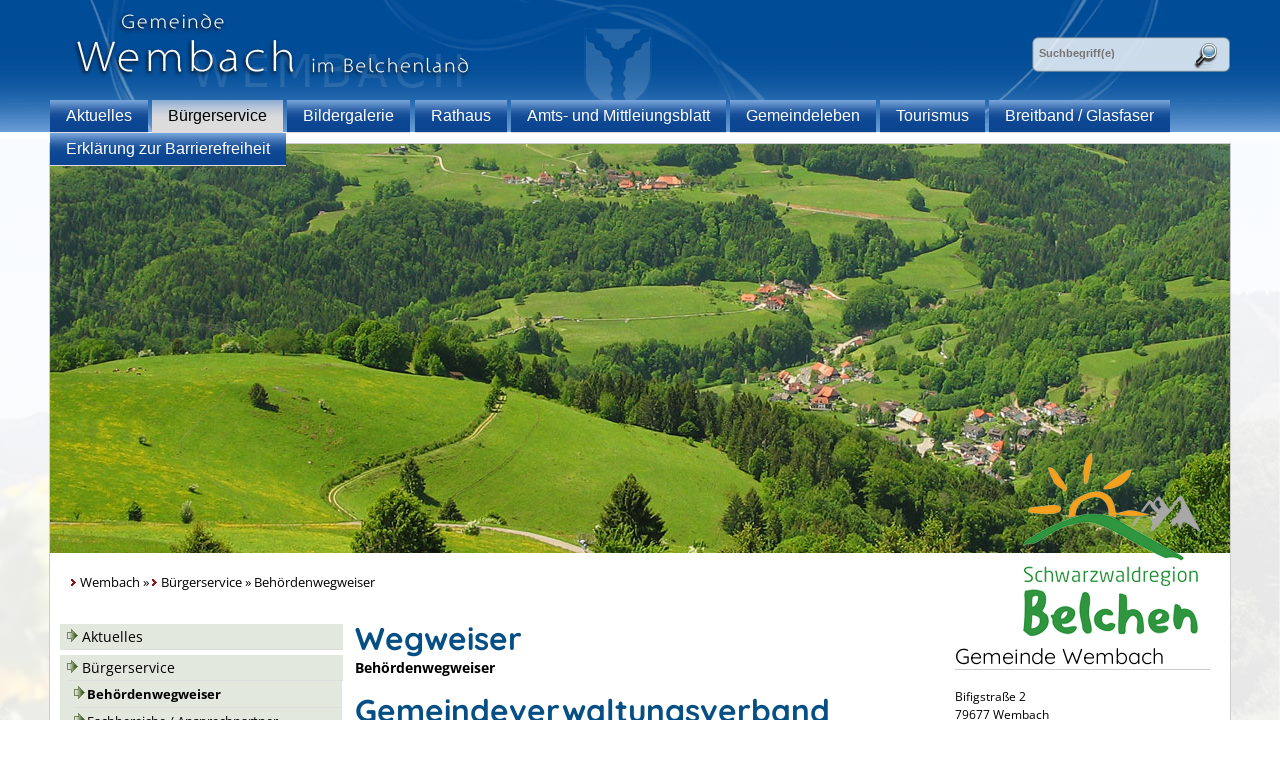

--- FILE ---
content_type: text/html;charset=UTF-8
request_url: https://www.wembach.de/pb/-/505281_712261_463832/wahlhelfer-werden/vbid1715
body_size: 76695
content:
<!DOCTYPE HTML>
<!--[if lt IE 7]><html lang="de" dir="ltr" class="no-js lt-ie9 lt-ie8 lt-ie7 ie6"> <![endif]-->
<!--[if IE 7]><html lang="de" dir="ltr" class="no-js lt-ie9 lt-ie8 ie7"> <![endif]-->
<!--[if IE 8]><html lang="de" dir="ltr" class="no-js lt-ie9 ie8"> <![endif]-->
<!--[if IE 9]><html lang="de" dir="ltr" class="no-js lt-ie10 ie9"> <![endif]-->
<!--[if gt IE 8]><!--><html lang="de" dir="ltr"> <!--<![endif]-->
<head>
<meta charset="UTF-8">
<meta name="viewport" content="width=device-width, initial-scale=1.0">
<meta name="generator" content="dvv-Mastertemplates 10.4.2.11-RELEASE">
<meta name="author" content="Reinhold Kuhs">
<meta name="og:title" content="Behördenwegweiser">
<meta name="og:type" content="website">
<meta name="og:locale" content="de">
<meta name="og:url" content="http://www.gvvschoenau.de/pb/463832.html">
<meta name="robots" content="index, follow">
<title>Wembach - Behördenwegweiser Gemeindeverwaltungsverband Schönau im Schwarzwald</title>
<link rel='shortcut icon' href='/pb/site/gvvschoenau2015/resourceCached/10.4.2.1/img/favicon.ico'>
<link href="/common/js/jQuery/jquery-ui-themes/1.13.2/base/jquery-ui.css" rel="stylesheet" type="text/css">
<link href="/pb/site/gvvschoenau2015/resourceCached/10.4.2.1/css/mobile.css" rel="stylesheet" type="text/css">
<link href="/pb/site/gvvschoenau2015/resourceCached/10.4.2.1/css/master.css" rel="stylesheet" type="text/css">
<link href="/pb/site/gvvschoenau2015/resourceCached/10.4.2.1/css/wembach.css" rel="stylesheet" type="text/css">
<link href="/pb/site/gvvschoenau2015/resourceCached/10.4.2.1/css/font-awesome.min.css" rel="stylesheet" type="text/css">
<link href="/pb/site/gvvschoenau2015/resourceCached/10.4.2.1/css/jquery.cookiebar.css" rel="stylesheet" type="text/css">
<script src="/common/js/jQuery/3.6.4/jquery.min.js"></script>
<script src="/common/js/jQuery/external/hoverIntent/jquery.hoverIntent.min.js"></script>
<script src="/common/js/jQuery/external/superfish/js/superfish.min.js"></script>
<script src="/common/js/jQuery/jquery-ui/1.13.2_k1/jquery-ui.min.js"></script>
<script src="/common/js/jQuery/external/dvvTabs/dvvTabs-min.js"></script>
<script src="/pb/site/gvvschoenau2015/resourceCached/10.4.2.1/mergedScript_de.js"></script>
<script src="/pb/site/gvvschoenau2015/resourceCached/10.4.2.1/js/jquery.meanmenu.min.js"></script>
<script src="/pb/site/gvvschoenau2015/resourceCached/10.4.2.1/js/jquery.scrollToTop.min.js"></script>
<script src="/pb/site/gvvschoenau2015/resourceCached/10.4.2.1/js/jquery.newsTicker.min.js"></script>
<script src="/pb/site/gvvschoenau2015/resourceCached/10.4.2.1/js/jquery.easing.1.3.js"></script>
<script src="/pb/site/gvvschoenau2015/resourceCached/10.4.2.1/js/scripts.js"></script>
<script src="/pb/site/gvvschoenau2015/resourceCached/10.4.2.1/js/jquery.cookiebar.js"></script>
<script defer src="/pb/site/gvvschoenau2015/resourceCached/10.4.2.1/search-autocomplete/autocomplete.js"></script>
<script>
jQuery.noConflict();
jQuery(function(){jQuery('#header nav.ym-hlist ul').superfish({ delay: 1800 }); });
jQuery(document).ready(function(){jQuery('#header nav.ym-hlist').meanmenu({meanScreenWidth:'979'}); });
jQuery(function(){jQuery('#toTop').scrollToTop(1000);});
jQuery(function(){jQuery('.newsticker').newsTicker({row_height: 40,max_rows: 3,duration: 4000,prevButton: jQuery('#nt-example1-prev'),nextButton: jQuery('#nt-example1-next')}); });
jQuery(function () {
    jQuery('.pbsearch-autocomplete').pbsearch_autocomplete({
        url: '/pb/site/gvvschoenau2015/search-autocomplete/505281/712261/463832/index.html',
        delay: 300,
        maxTerms: 5,
        minLength: 3,
        rows: 20,
        avoidParallelRequests: true
    });
});
jQuery(window).on('load', function(){jQuery('#tabs').tabs({scrollTop: true});});
</script>
<link href="/pb/site/gvvschoenau2015/resourceCached/10.4.2.1/service-bw/css/sbw.css" rel="stylesheet" type="text/css">
</head>
<body id="node463832" class="knot_712261 body_node level2 id-home505281">
<div class="outer">
<div class="ym-wrapper">
	<header id="header">
	  <div class="ym-wrapper">
		<div class="ym-wbox">
			<!-- top.vm start -->
<div id="header" class="noprint">
	<div id="logo">
		<a href="/pb/Wembach.html" target="_top" title="zur Startseite">
			<img src="/pb/site/gvvschoenau2015/resourceCached/10.4.2.1/img/logo-wembach.png" alt="Logo (zur Startseite)" border="0">
		</a>
	</div>
	<nav class="ym-hlist" id="nav-top">
		<ul class="ym-vlist nav_505281 ebene1">
 <li class="nav_712296 ebene1 child_1"><a href="/pb/Wembach/Aktuelles.html">Aktuelles</a></li>
 <li class="nav_712261 ebene1 hasChild currentParent child_2"><a href="/pb/712261.html">Bürgerservice</a>
  <ul class="nav_712261 ebene2">
   <li class="nav_463832 ebene2 current child_1"><a aria-current="page" class="active" href="/pb/505281_712261_463832.html">Behördenwegweiser</a></li>
   <li class="nav_463844 ebene2 child_2"><a href="/pb/505281_712261_463844.html">Fachbereiche / Ansprechpartner</a></li>
   <li class="nav_463856 ebene2 child_3"><a href="/pb/505281_712261_463856.html">Lebenslagen</a></li>
   <li class="nav_463868 ebene2 child_4"><a href="/pb/505281_712261_463868.html">Verfahrensbeschreibungen</a></li>
   <li class="nav_917503 ebene2 child_5"><a href="/pb/505281_712261_917503.html">Formulare</a></li>
   <li class="nav_463880 ebene2 child_6"><a href="/pb/505281_712261_463880.html">Formulare von externen Verwaltungsdienstleistern</a></li>
   <li class="nav_581070 ebene2 child_7"><a href="/pb/505281_712261_581070.html">Abfall und Grünschnitt</a></li>
   <li class="nav_697060 ebene2 child_8"><a href="/pb/505281_712261_697060.html">Bürger-Geo-Portal des Landkreis Lörrach</a></li>
   <li class="nav_816950 ebene2 child_9"><a href="/pb/505281_712261_816950.html">Bürgerinformationsbroschüre</a></li>
   <li class="nav_1875961 ebene2 child_10"><a href="/pb/505281_712261_1875961.html">Bodenrichtwerte</a></li>
   <li class="nav_463589 ebene2 hasChild child_11"><a href="/pb/505281_712261_463589.html">Amts- und Mitteilungsblatt Schönauer Anzeiger</a>
    <ul class="nav_463589 ebene3">
     <li class="nav_542002 ebene3 child_1"><a href="/pb/505281_712261_463589_542002.html">Redaktionsschluss</a></li>
     <li class="nav_542045 ebene3 child_2"><a href="/pb/505281_712261_463589_542045.html">Anzeigenannahme/ Inserate</a></li>
     <li class="nav_542111 ebene3 child_3"><a href="/pb/505281_712261_463589_542111.html">Impressum des Amtsblattes</a></li>
    </ul></li>
  </ul></li>
 <li class="nav_799812 ebene1 hasChild child_3"><a href="/pb/Wembach/Bildergalerie.html">Bildergalerie</a>
  <ul class="nav_799812 ebene2">
   <li class="nav_938145 ebene2 child_12"><a href="/pb/Wembach/Bildergalerie/Brauchtum+und+Kultur.html">Brauchtum und Kultur</a></li>
   <li class="nav_938159 ebene2 child_2"><a href="/pb/Wembach/Bildergalerie/Natur_+Landschaft+und+Jahreszeiten.html">Natur, Landschaft und Jahreszeiten</a></li>
   <li class="nav_938207 ebene2 child_3"><a href="/pb/Wembach/Bildergalerie/Haeuser+und+Hausgaerten.html">Häuser und Hausgärten</a></li>
  </ul></li>
 <li class="nav_820579 ebene1 hasChild child_4"><a href="/pb/820579.html">Rathaus</a>
  <ul class="nav_820579 ebene2">
   <li class="nav_820632 ebene2 hasChild child_4"><a href="/pb/Gemeinderat.html">Gemeinderat</a>
    <ul class="nav_820632 ebene3">
     <li class="nav_850524 ebene3 child_4"><a href="/pb/Archiv+Protokolle.html">Protokolle</a></li>
    </ul></li>
   <li class="nav_820694 ebene2 child_2"><a href="/pb/Haushalt+und+Satzungen.html">Haushalt und Satzungen</a></li>
   <li class="nav_820720 ebene2 child_3"><a href="/pb/Statistik.html">Statistik</a></li>
   <li class="nav_820937 ebene2 child_4"><a href="/pb/Ausschreibungen.html">Ausschreibungen</a></li>
   <li class="nav_820955 ebene2 child_5"><a href="/pb/Neue+Seite.html">Kontaktformular</a></li>
   <li class="nav_1234367 ebene2 child_6"><a href="/pb/Maengelmeldung.html">Mängelmeldung</a></li>
  </ul></li>
 <li class="nav_820845 ebene1 hasChild child_5"><a href="/pb/Wembach/Amts_+und+Mittleiungsblatt.html">Amts- und Mittleiungsblatt</a>
  <ul class="nav_820845 ebene2">
   <li class="nav_820870 ebene2 child_7"><a href="/pb/Wembach/Amts_+und+Mittleiungsblatt/Redaktionsschluss.html">Redaktionsschluss</a></li>
   <li class="nav_820883 ebene2 child_2"><a href="/pb/820883.html">Anzeigenannahme/Inserate</a></li>
   <li class="nav_820924 ebene2 child_3"><a href="/pb/Wembach/Amts_+und+Mittleiungsblatt/Impressum+des+Amtsblattes.html">Impressum des Amtsblattes</a></li>
  </ul></li>
 <li class="nav_820974 ebene1 hasChild child_6"><a href="/pb/Wembach/gemeindeleben.html">Gemeindeleben</a>
  <ul class="nav_820974 ebene2">
   <li class="nav_930918 ebene2 hasChild child_4"><a href="/pb/Wembach/gemeindeleben/geschichte.html">Geschichte</a>
    <ul class="nav_930918 ebene3">
     <li class="nav_983991 ebene3 child_2"><a href="/pb/Wembach/gemeindeleben/feuerwehr.html">Geschichte der Feuerwehr Wembach</a></li>
     <li class="nav_984774 ebene3 child_2"><a href="/pb/Wembach/gemeindeleben/rathaus.html">Rathaus</a></li>
     <li class="nav_985335 ebene3 child_3"><a href="/pb/Wembach/gemeindeleben/schule.html">Schule</a></li>
    </ul></li>
   <li class="nav_847760 ebene2 child_2"><a href="/pb/Wembach/gemeindeleben/Freiwillige+Feuerwehr+Wembach.html">Freiwillige Feuerwehr Wembach</a></li>
   <li class="nav_937306 ebene2 hasChild child_3"><a href="/pb/Wembach/gemeindeleben/Seniorentreff+in+Wembach.html">Seniorentreff in Wembach</a>
    <ul class="nav_937306 ebene3">
     <li class="nav_1034440 ebene3 child_4"><a href="/pb/Wembach/gemeindeleben/Bilder+Seniorentreff.html">Bilder Seniorentreff</a></li>
    </ul></li>
   <li class="nav_847778 ebene2 child_4"><a href="/pb/Wembach/gemeindeleben/Freizeit+und+Vereine.html">Freizeit und Vereine</a></li>
   <li class="nav_937254 ebene2 child_5"><a href="/pb/Wembach/gemeindeleben/Bauernhausmuseum+Segerhof.html">Bauernhausmuseum Segerhof</a></li>
   <li class="nav_845450 ebene2 child_6"><a href="/pb/Wembach/gemeindeleben/Veranstaltungskalender.html">Veranstaltungskalender</a></li>
   <li class="nav_2414266 ebene2 child_7"><a href="/pb/2414266.html">Mitglied bei "Initiative Motorradlärm"</a></li>
  </ul></li>
 <li class="nav_822120 ebene1 child_7"><a href="http://www.schwarzwaldregion-belchen.de/" rel="external noopener" target="_blank">Tourismus</a></li>
 <li class="nav_1869924 ebene1 child_8"><a href="/pb/1869924.html">Breitband / Glasfaser</a></li>
 <li class="nav_2263767 ebene1 child_9"><a href="/pb/Wembach/erklaerung+zur+barrierefreiheit.html">Erklärung zur Barrierefreiheit </a></li>
</ul>
	</nav>

	<div id="search">




             <div id="quicksearch" class="quicksearchdiv">
    <form action="/pb/site/gvvschoenau2015/search/505281/index.html" class="quicksearch noprint"
          role="search" method="GET">

                <input type="hidden" name="quicksearch" value="true">
        <label for="qs_query">Suche</label>
        <span class="nowrap">
            <input name="query" id="qs_query" class="quicksearchtext pbsearch-autocomplete"
                                   placeholder="Suchbegriff(e)" type="search"
>
            <input class="quicksearchimg" type="image" src="/pb/site/gvvschoenau2015/resourceCached/10.4.2.1/img/links/button-search.png"
                   alt="Suche starten">
        </span>
    </form>
</div>
	</div>
</div>
<!-- top.vm end -->
		</div>
	  </div>
	</header>

	<div id="main" class="ym-clearfix" role="main">
	  <div class="ym-wrapper">

		<div id="UrlaubBelchen">
			<a href="http://www.schwarzwaldregion-belchen.de/" target="_blank" title="Urlaub in der Schwarzwaldregion Belchen - zur Website www.schwarzwaldregion-belchen.de">
				<img src="/pb/site/gvvschoenau2015/resourceCached/10.4.2.1/img/logo_belchenland.png" alt="Urlaub in der Schwarzwaldregion Belchen" border="0">
			</a>
		</div>
		<div class="wayhome noprint"><span class="wayhome">
<span class="nav_505281"><a href="/pb/Wembach.html">Wembach</a></span>
 &raquo; <span class="nav_712261"><a href="/pb/712261.html">B&uuml;rgerservice</a></span>
 &raquo; <span class="nav_463832 current"><span aria-current="page" class="active">Beh&ouml;rdenwegweiser</span></span>
</span>
</div>
		<div class="ym-column">
		  <div class="ym-col1">
			<div class="ym-cbox">
			  <!-- nav.vm start -->
<div class="nav-outer">
	<ul class="ym-vlist nav_505281 ebene1">
 <li class="nav_712296 ebene1 child_1"><a href="/pb/Wembach/Aktuelles.html">Aktuelles</a></li>
 <li class="nav_712261 ebene1 hasChild currentParent child_2"><a href="/pb/712261.html">Bürgerservice</a>
  <ul class="nav_712261 ebene2">
   <li class="nav_463832 ebene2 current child_1"><a aria-current="page" class="active" href="/pb/505281_712261_463832.html">Behördenwegweiser</a></li>
   <li class="nav_463844 ebene2 child_2"><a href="/pb/505281_712261_463844.html">Fachbereiche / Ansprechpartner</a></li>
   <li class="nav_463856 ebene2 child_3"><a href="/pb/505281_712261_463856.html">Lebenslagen</a></li>
   <li class="nav_463868 ebene2 child_4"><a href="/pb/505281_712261_463868.html">Verfahrensbeschreibungen</a></li>
   <li class="nav_917503 ebene2 child_5"><a href="/pb/505281_712261_917503.html">Formulare</a></li>
   <li class="nav_463880 ebene2 child_6"><a href="/pb/505281_712261_463880.html">Formulare von externen Verwaltungsdienstleistern</a></li>
   <li class="nav_581070 ebene2 child_7"><a href="/pb/505281_712261_581070.html">Abfall und Grünschnitt</a></li>
   <li class="nav_697060 ebene2 child_8"><a href="/pb/505281_712261_697060.html">Bürger-Geo-Portal des Landkreis Lörrach</a></li>
   <li class="nav_816950 ebene2 child_9"><a href="/pb/505281_712261_816950.html">Bürgerinformationsbroschüre</a></li>
   <li class="nav_1875961 ebene2 child_10"><a href="/pb/505281_712261_1875961.html">Bodenrichtwerte</a></li>
   <li class="nav_463589 ebene2 hasChild child_11"><a href="/pb/505281_712261_463589.html">Amts- und Mitteilungsblatt Schönauer Anzeiger</a></li>
  </ul></li>
 <li class="nav_799812 ebene1 hasChild child_3"><a href="/pb/Wembach/Bildergalerie.html">Bildergalerie</a></li>
 <li class="nav_820579 ebene1 hasChild child_4"><a href="/pb/820579.html">Rathaus</a></li>
 <li class="nav_820845 ebene1 hasChild child_5"><a href="/pb/Wembach/Amts_+und+Mittleiungsblatt.html">Amts- und Mittleiungsblatt</a></li>
 <li class="nav_820974 ebene1 hasChild child_6"><a href="/pb/Wembach/gemeindeleben.html">Gemeindeleben</a></li>
 <li class="nav_822120 ebene1 child_7"><a href="http://www.schwarzwaldregion-belchen.de/" rel="external noopener" target="_blank">Tourismus</a></li>
 <li class="nav_1869924 ebene1 child_8"><a href="/pb/1869924.html">Breitband / Glasfaser</a></li>
 <li class="nav_2263767 ebene1 child_9"><a href="/pb/Wembach/erklaerung+zur+barrierefreiheit.html">Erklärung zur Barrierefreiheit </a></li>
</ul>
</div>
<div class="gvvSchoenau">
	<a href="http://www.gvvschoenau.de">
		<img src="/pb/site/gvvschoenau2015/resourceCached/10.4.2.1/img/logo-gvv.png" alt="Mitglied im Gemeindeverwaltungsverband Sch&ouml;nau" border="0">
	</a>
</div>
	<div class="vps">
		<a title="zum Ratsinformationssystem" target="_blank" rel="external" href="https://ris.gvvschoenau.de/">
			<img src="/pb/site/gvvschoenau2015/resourceCached/10.4.2.1/img/banner-ratsinfo.png" alt="">
		</a>
	</div>
<!-- nav.vm end -->
			  			  				<a id="anker827377"></a><div class="composedcontent-standardseite-gvv-sch-nau block_827377 Veranstaltungen" id="cc_827377">
  <h2 class="basecontent-sub-heading" id="anker827378">Veranstaltungen</h2>
</div>
			  			</div>
		  </div>
		  			<div class="ym-col2">
		  			  <div class="ym-cbox">
				<!-- content-custom.vm start -->
<a id="pageTop"></a>
<section id="content">
<a id="anker5052817122614638324638351493906"></a><article class="composedcontent-standardseite-gvv-sch-nau block_1493906" id="cc_1493906">
  <h1 class="basecontent-headline" id="anker50528171226146383246383514939061493907">Wegweiser</h1>
</article>
<!-- url_module = /service-bw/index.vm -->
 <!-- bw/plugin -->
<div id="lpSeite" class="vwp organisationseinheit behoerde oe6008367">
    <strong class="modul">Beh&ouml;rdenwegweiser</strong>



    <h1 class="titel">Gemeindeverwaltungsverband Schönau im Schwarzwald</h1> <!-- id: 6008367} -->
        <div class="section section-preamble"><div class="section-text">bestehend aus der Stadt Schönau im Schwarzwald und den Gemeinden Aitern, Böllen, Fröhnd, Schönenberg, Tunau, Utzenfeld, Wembach und Wieden</div></div>
    <!-- VWP-872 -->
<div id="tabs">
            <ul>
            <li><a href="#tabs-1">Allgemeine Informationen</a></li>
                            <li><a href="#tabs-2">Zugehörige Leistungen</a></li>
                                        <li><a href="#tabs-3">Formulare und Onlinedienste</a></li>
                    </ul>
        <div id="tabs-1">

        <div class="section section-oe-beschreibung"><h2>Beschreibung</h2><div class="section-text"><p><strong>Aufgaben des Verbandes</strong></p>
<p>Der Verband <strong>erledigt verwaltungsgemäß</strong> folgende Aufgaben für die Mitgliedsgemeinden<br>
  - die Weisungsaufgaben, soweit gesetzliche Vorschriften nicht entgegenstehen,<br>
  - die dem Bürgermeister nach § 44 Abs. 2 GO obliegenden oder übertragenen Aufgaben,<br>
  - die Haushaltsplan-, Abgaben-, Kassen- und Rechungs­geschäfte.<br>
  Die Zuständigkeit der Organe der Mitgliedsgemeinden zur Sachent­scheidung und Vertretung bleibt unberührt.</p>
<p>Der Verband <strong>erfüllt an Stelle</strong> der Mitgliedsgemeinden folgende Aufgaben:<br>
  - die vorbereitende Bauleitplanung (Flächennutzungsplan)<br>
  - die Trägerschaft für die Straßenbaulast für die Gemeindeverbindungsstraßen sowie die technische Verwaltung der übrigen Gemeindestraßen,<br>
  - die Schulträgerschaft gemäß § 3 der Verbandssatzung,<br>
  - die Unterhaltung, Erweiterung und den Betrieb der Friedhofsanlagen in Schönau,<br>
  - die Abfallbeseitigung, soweit diese nicht dem Land­kreis obliegt<br>
  - die Erstellung, Unterhaltung und den Betrieb eines Kindergartens in Schönau.<br>
  - die Aufgaben des Personenstandswesens</p>
<p>Der Verband übernimmt nach Maßgabe des § 4 der Verbandssatzung die Aufgabe, die zur Reinhaltung der Gewässer im Verbandsgebiet anfallenden häuslichen, gewerblichen und industriellen Abwässer zu sammeln und vor ihrer Einleitung in den Vorfluter in einer Gruppenkläranlage zu reinigen, sowie die dabei anfallenden Schlamm- und Abfallstoffe abzuführen und unschädlich unterzubringen.</p>
<p>Der Verband gibt als gemeinsames <strong>Mitteilungsblatt</strong> des Verbandes und seiner Mitgliedsgemeinden den "Schönauer Anzeiger" heraus, der wöchentlich erscheint.</p>
<p>Der Verband kann Aufgaben im Bereich des Fremdenverkehrs übernehmen, soweit entsprechende Beschlüsse der Verbands­versammlung vorliegen. Die Aufgaben sollen die gemeinsamen Interessen der Gemeinden zur Förderung des Fremdenverkehrs abdecken, insbesondere sind dies die gemeinsame Fremden­verkehrswerbung (Zeitungswerbung, Messebesuche), Prospekter­stellung, Herausgabe von Informationsmaterial sowie Betei­ligung an überörtlichen Einrichtungen.</p>
<p>Der Verband ist Mitglied im Trägerverein Schwarzwald Nordic Center Notschrei. Der&nbsp;&nbsp; Trägerverein beabsichtigt die Errichtung und den Betrieb des Schwarzwald Nordic Center Notschrei, bestehend aus Schießanlage, dem zugehörigen Streckennetz und der Beschneiungsanlage. Errichtung und Betrieb der Anlage werden durch Zuschüsse und durch Eigenanteile (Investitionskosten- und Betriebskostenanteile) der Mitglieder finanziert.</p>
<p>&nbsp;</p></div></div>
        <div class="anschrift hausanschrift">
                     <h2>Hausanschrift</h2>
                <div class="adr">
                                                                <div class="street-address">Talstraße  22</div>
                                                    <span class="postal-code">79677</span>
                                        <span class="locality">Schönau im Schwarzwald
                                </span>
                    </div>
                                            <a class="externerLink sbwFahrplan efaLink" href="http://www.efa-bw.de/nvbw/XSLT_TRIP_REQUEST2?language=de&amp;sessionID=0&amp;place_destination=Sch%F6nau%20im%20Schwarzwald&amp;name_destination=Talstra%DFe%20%2022&amp;type_destination=address"
               title="Klicken Sie hier, um zur Fahrplanauskunft zu gelangen. Die Seite &ouml;ffnet in einem neuen Fenster." target="_blank" rel="noopener">
                Zur elektronischen Fahrplanauskunft
            </a>

            </div>
 <!-- bankverbindung -->
  <!-- /bankverbindung -->
                            <div class="kommunikation">
                <h2>Kontakt</h2>
                <div class="bwKontaktTable">

                    <div class="kommunikation kommunikation-TELEFON"><span class="bezeichnung">Telefon</span> <span class="wert"><span class="tel">07673 8204-0</span></span></div><div class="kommunikation kommunikation-FAX"><span class="bezeichnung">Fax</span> <span class="wert"><span class="fax">07673 8204-14</span></span></div><div class="kommunikation kommunikation-EMAIL"><span class="bezeichnung">E-Mail</span> <span class="wert"><a class="mailLink" href="mailto:info@schoenau-im-schwarzwald.de">&#105;&#110;&#102;&#111;&#64;&#115;&#99;&#104;&#111;&#101;&#110;&#97;&#117;&#45;&#105;&#109;&#45;&#115;&#99;&#104;&#119;&#97;&#114;&#122;&#119;&#97;&#108;&#100;&#46;&#100;&#101;</a></span></div><div class='kommunikation kommunikation-SERVICEKONTO'><span class='bezeichnung'>Servicekonto</span> <span class='wert'><a class='externerLink' href='https://www.service-bw.de/servicekonto/postfach/nachricht-schreiben?oe=6008367' rel='noopener nofollow' target='_blank'>Sichere Servicekonto-Nachricht über service-bw.de senden</a></span></div>
                                            <div class="kommunikation kommunikation-internet">
                            <span class="bezeichnung">Internet</span>
                            <span class="wert"><a class="externerLink" href="https://ekp.dvvbw.de/intelliform/forms/gvv-schoenau-schwarzwald/poststelle/index" target="_blank" rel="noopener">
                                https://ekp.dvvbw.de/intelliform/forms/gvv-schoenau-schwarzwald/poststelle/index</a>
                                 Sicher kommunizieren mit dem Gemeindeverwaltungsverband Schönau im Schwarzwald</span>
                        </div>
                                            <div class="kommunikation kommunikation-internet">
                            <span class="bezeichnung">Internet</span>
                            <span class="wert"><a class="externerLink" href="https://www.gvvschoenau.de" target="_blank" rel="noopener">
                                https://www.gvvschoenau.de</a>
                                </span>
                        </div>
                                    </div>
            </div>
 <!-- oeffnungszeiten -->
<div class="openingHours">
    <h2>Öffnungszeiten</h2>
            <div class="openingHour">
            <h3 class="openingHour-title">
                Allgemeine &Ouml;ffnungszeit
            </h3>
 <div class="table">
            <div class="row">
            <div class="cell">
                <span class="openingHour-day">Arbeitstag (Mo - Fr)</span>
            </div>
            <div class="cell">
                                                    <span class="openingHour-from">08:00 Uhr</span>
                    - <span class="openingHour-to">12:00 Uhr</span>



                                                </div>
        </div>
            <div class="row">
            <div class="cell">
                <span class="openingHour-day">Dienstag</span>
            </div>
            <div class="cell">
                                                    <span class="openingHour-from">14:00 Uhr</span>
                    - <span class="openingHour-to">18:00 Uhr</span>



                                                </div>
        </div>
            <div class="row">
            <div class="cell">
                <span class="openingHour-day">Donnerstag</span>
            </div>
            <div class="cell">
                                                    <span class="openingHour-from">14:00 Uhr</span>
                    - <span class="openingHour-to">16:30 Uhr</span>



                                                </div>
        </div>
    </div>
        </div>
    </div>
 <!-- /oeffnungszeiten -->
                                    <div class="kontaktpersonen">
                    <h2>Pers&ouml;nlicher Kontakt</h2>







 <!-- kontakt-6004084 -->
<div class="kontakt kontakt-6004084">

                                <img class="foto" src="https://sgw.service-bw.de/asset/sbw/organisationseinheit-asset/9476cf6e-f178-484e-af2a-34b2b7ba8791/stream"
                 alt="Bild des persönlichen Kontakt">
                <div class="ansprechName fn">
        <span class='salutation'>Herr</span> <span class='given-name'>Peter</span> <span class='family-name'>Schelshorn</span>
    </div>
             <div class="position">Verbandsvorsitzender</div>
    <div class="ansprechKommunikation">
        <div class="kommunikation kommunikation-TELEFON"><span class="bezeichnung">Telefon</span> <span class="wert"><span class="tel">07673 8204 10</span></span></div><div class="kommunikation kommunikation-FAX"><span class="bezeichnung">Fax</span> <span class="wert"><span class="fax">07673 8204 14</span></span></div><div class="kommunikation kommunikation-EMAIL"><span class="bezeichnung">E-Mail</span> <span class="wert"><a class="mailLink" href="mailto:pschelshorn@schoenau-im-schwarzwald.de">E-Mail senden</a></span></div>
    </div>
                <div class="raum"><span class="bezeichnung">Raum</span> <span
                class="wert">11</span></div>
    </div>
                                    </div>
                                                                <div class="untergeordnet">
                        <h2>Organisationseinheiten</h2>
                        <ul>                             <li><a href="/pb/-/505281_712261_463832/bauamt/oe6019554">
                                Bauamt</a></li>
                                                    <li><a href="/pb/-/505281_712261_463832/hauptamt--allgemeine-verwaltung/oe6021092">
                                Hauptamt / Allgemeine Verwaltung</a></li>
                                                    <li><a href="/pb/-/505281_712261_463832/rechnungsamt/oe6021104">
                                Rechnungsamt</a></li>
                                                    <li><a href="/pb/-/505281_712261_463832/werkhof/oe6063063">
                                Werkhof</a></li>
                        </ul>
                    </div>
                                                        </div>
            <div id="tabs-2">
            <div class="zustaendigkeiten">
                <h2>Leistungen</h2>
                <ul>
                                            <li><a href="/pb/-/505281_712261_463832/abschriften-ablichtungen-vervielfaeltigungen-und-negative-amtlich-beglaubigen-lassen/vbid468">Abschriften, Ablichtungen, Vervielfältigungen und Negative amtlich beglaubigen lassen</a>
                        </li>
                                            <li><a href="/pb/-/505281_712261_463832/abwasser-entsorgen/vbid1767">Abwasser entsorgen</a>
                        </li>
                                            <li><a href="/pb/-/505281_712261_463832/adoption---akteneinsicht-beantragen/vbid1208">Adoption - Akteneinsicht beantragen</a>
                        </li>
                                            <li><a href="/pb/-/505281_712261_463832/adoption-eines-auslaendischen-kindes---beurkundung-im-geburtenregister-beantragen/vbid1195">Adoption eines ausländischen Kindes - Beurkundung im Geburtenregister beantragen</a>
                        </li>
                                            <li><a href="/pb/-/505281_712261_463832/adoption-eines-deutschen-kindes---beurkundung-von-amts-wegen/vbid447">Adoption eines deutschen Kindes - Beurkundung von Amts wegen</a>
                        </li>
                                            <li><a href="/pb/-/505281_712261_463832/adressaenderung-auf-der-eid-karte-beantragen-/vbid6019491">Adressänderung auf der eID-Karte beantragen </a>
                        </li>
                                            <li><a href="/pb/-/505281_712261_463832/adressbuch---eintrag-sperren-lassen/vbid975">Adressbuch - Eintrag sperren lassen</a>
                        </li>
                                            <li><a href="/pb/-/505281_712261_463832/aenderung-des-wohnsitzes-innerhalb-derselben-stadt-oder-gemeinde-melden/vbid884">Änderung des Wohnsitzes innerhalb derselben Stadt oder Gemeinde melden</a>
                        </li>
                                            <li><a href="/pb/-/505281_712261_463832/altersrente---rente-bei-vorzeitigem-eintritt-in-den-ruhestand-beantragen/vbid1797">Altersrente - Rente bei vorzeitigem Eintritt in den Ruhestand beantragen</a>
                        </li>
                                            <li><a href="/pb/-/505281_712261_463832/altersrente-fuer-schwerbehinderte-menschen-beantragen/vbid1251">Altersrente für schwerbehinderte Menschen beantragen</a>
                        </li>
                                            <li><a href="/pb/-/505281_712261_463832/anzeige---laermbelaestigung-melden/vbid1265">Anzeige - Lärmbelästigung melden</a>
                        </li>
                                            <li><a href="/pb/-/505281_712261_463832/aufgraben-einer-strasse-fuer-leitungsverlegung-beantragen/vbid1721">Aufgraben einer Straße für Leitungsverlegung beantragen</a>
                        </li>
                                            <li><a href="/pb/-/505281_712261_463832/ausgesetzte-oder-freilaufende-haustiere-melden-fundtiere/vbid145">Ausgesetzte oder freilaufende Haustiere melden (Fundtiere)</a>
                        </li>
                                            <li><a href="/pb/-/505281_712261_463832/auskunft-aus-der-kaufpreissammlung-beantragen/vbid953">Auskunft aus der Kaufpreissammlung beantragen</a>
                        </li>
                                            <li><a href="/pb/-/505281_712261_463832/ausnahme-vom-gesetz-ueber-die-sonntage-und-feiertage-beantragen/vbid522">Ausnahme vom Gesetz über die Sonntage und Feiertage beantragen</a>
                        </li>
                                            <li><a href="/pb/-/505281_712261_463832/ausstellung-einer-eheurkunde-beantragen/vbid895">Ausstellung einer Eheurkunde beantragen</a>
                        </li>
                                            <li><a href="/pb/-/505281_712261_463832/ausstellung-eines-leichenpasses-beantragen/vbid90">Ausstellung eines Leichenpasses beantragen</a>
                        </li>
                                            <li><a href="/pb/-/505281_712261_463832/ausweispflicht---befreiung-beantragen/vbid6005233">Ausweispflicht - Befreiung beantragen</a>
                        </li>
                                            <li><a href="/pb/-/505281_712261_463832/baugenehmigung-beantragen/vbid431">Baugenehmigung beantragen</a>
                        </li>
                                            <li><a href="/pb/-/505281_712261_463832/baugenehmigung-im-vereinfachten-verfahren-beantragen/vbid960">Baugenehmigung im vereinfachten Verfahren beantragen</a>
                        </li>
                                            <li><a href="/pb/-/505281_712261_463832/baulastenverzeichnis---einsicht-nehmen/vbid257">Baulastenverzeichnis - Einsicht nehmen</a>
                        </li>
                                            <li><a href="/pb/-/505281_712261_463832/bauvorbescheid-beantragen/vbid454">Bauvorbescheid beantragen</a>
                        </li>
                                            <li><a href="/pb/-/505281_712261_463832/bauvorhaben-im-kenntnisgabeverfahren-anzeigen/vbid478">Bauvorhaben im Kenntnisgabeverfahren anzeigen</a>
                        </li>
                                            <li><a href="/pb/-/505281_712261_463832/bebauungsplan-einsehen/vbid1043">Bebauungsplan einsehen</a>
                        </li>
                                            <li><a href="/pb/-/505281_712261_463832/bewohnerparkausweis-beantragen/vbid174">Bewohnerparkausweis beantragen</a>
                        </li>
                                            <li><a href="/pb/-/505281_712261_463832/bombenfund-oder-andere-kampfmittel-melden/vbid1798">Bombenfund oder andere Kampfmittel melden</a>
                        </li>
                                            <li><a href="/pb/-/505281_712261_463832/buchfuehrungshelfer-anmelden/vbid561">Buchführungshelfer anmelden</a>
                        </li>
                                            <li><a href="/pb/-/505281_712261_463832/buergergeld-beantragen/vbid599">Bürgergeld beantragen</a>
                        </li>
                                            <li><a href="/pb/-/505281_712261_463832/ehefaehigkeitszeugnis---ausstellung-beantragen/vbid1822">Ehefähigkeitszeugnis - Ausstellung beantragen</a>
                        </li>
                                            <li><a href="/pb/-/505281_712261_463832/ehenamen-bestimmen/vbid178">Ehenamen bestimmen</a>
                        </li>
                                            <li><a href="/pb/-/505281_712261_463832/eheschliessung-anmelden/vbid160">Eheschließung anmelden</a>
                        </li>
                                            <li><a href="/pb/-/505281_712261_463832/eheschliessung-bei-geschiedenen-oder-verwitweten-verlobten-anmelden/vbid186">Eheschließung bei geschiedenen oder verwitweten Verlobten anmelden</a>
                        </li>
                                            <li><a href="/pb/-/505281_712261_463832/eheschliessung-bei-sorgeberechtigten-partnern-anmelden/vbid894">Eheschließung bei sorgeberechtigten Partnern anmelden</a>
                        </li>
                                            <li><a href="/pb/-/505281_712261_463832/eheschliessung-mit-einer-oder-einem-auslaendischen-staatsangehoerigen-anmelden/vbid190">Eheschließung mit einer oder einem ausländischen Staatsangehörigen anmelden</a>
                        </li>
                                            <li><a href="/pb/-/505281_712261_463832/ehrenpatenschaft-durch-den-bundespraesidenten-beantragen/vbid670">Ehrenpatenschaft durch den Bundespräsidenten beantragen</a>
                        </li>
                                            <li><a href="/pb/-/505281_712261_463832/eid-karte-als-europaeische-buergerin-oder-europaeischer-buerger-beantragen/vbid6005621">eID-Karte als europäische Bürgerin oder europäischer Bürger beantragen</a>
                        </li>
                                            <li><a href="/pb/-/505281_712261_463832/einwohnerantrag-stellen/vbid292">Einwohnerantrag stellen</a>
                        </li>
                                            <li><a href="/pb/-/505281_712261_463832/einzugstermin-bestaetigen-wohnungsgeberbescheinigung/vbid4699">Einzugstermin bestätigen (Wohnungsgeberbescheinigung)</a>
                        </li>
                                            <li><a href="/pb/-/505281_712261_463832/erdbestattung---beerdigung-beauftragen/vbid621">Erdbestattung - Beerdigung beauftragen</a>
                        </li>
                                            <li><a href="/pb/-/505281_712261_463832/erlaubnis-als-pfandleiher-oder-pfandvermittler-beantragen/vbid588">Erlaubnis als Pfandleiher oder Pfandvermittler beantragen</a>
                        </li>
                                            <li><a href="/pb/-/505281_712261_463832/erlaubnis-fuer-versteigerungen-beantragen/vbid587">Erlaubnis für Versteigerungen beantragen</a>
                        </li>
                                            <li><a href="/pb/-/505281_712261_463832/erschliessungsbeitraege-zahlen/vbid1287">Erschließungsbeiträge zahlen</a>
                        </li>
                                            <li><a href="/pb/-/505281_712261_463832/erwerbsminderungsrente-beantragen/vbid1240">Erwerbsminderungsrente beantragen</a>
                        </li>
                                            <li><a href="/pb/-/505281_712261_463832/feuerbestattung-beantragen/vbid917">Feuerbestattung beantragen</a>
                        </li>
                                            <li><a href="/pb/-/505281_712261_463832/fischereischein-beantragen/vbid242">Fischereischein beantragen</a>
                        </li>
                                            <li><a href="/pb/-/505281_712261_463832/flaechennutzungsplan-einsehen/vbid191">Flächennutzungsplan einsehen</a>
                        </li>
                                            <li><a href="/pb/-/505281_712261_463832/frauen--und-kinderschutzhaus---unterbringung-in-anspruch-nehmen/vbid611">Frauen- und Kinderschutzhaus - Unterbringung in Anspruch nehmen</a>
                        </li>
                                            <li><a href="/pb/-/505281_712261_463832/fuehrungszeugnis-einfach-beantragen/vbid279">Führungszeugnis (einfach) beantragen</a>
                        </li>
                                            <li><a href="/pb/-/505281_712261_463832/fuehrungszeugnis-erweitert-beantragen/vbid2007">Führungszeugnis (erweitert) beantragen</a>
                        </li>
                                            <li><a href="/pb/-/505281_712261_463832/fundsache-abgeben-oder-nachfragen/vbid6000959">Fundsache abgeben oder nachfragen</a>
                        </li>
                                            <li><a href="/pb/-/505281_712261_463832/geburt-im-ausland---aufnahme-in-das-deutsche-geburtenregister-beantragen/vbid1774">Geburt im Ausland - Aufnahme in das deutsche Geburtenregister beantragen</a>
                        </li>
                                            <li><a href="/pb/-/505281_712261_463832/geburt-in-oeffentlicher-oder-privater-klinik-oder-einrichtung-dem-standesamt-melden/vbid108">Geburt in öffentlicher oder privater Klinik oder Einrichtung dem Standesamt melden</a>
                        </li>
                                            <li><a href="/pb/-/505281_712261_463832/geburtsurkunde-beantragen/vbid169">Geburtsurkunde beantragen</a>
                        </li>
                                            <li><a href="/pb/-/505281_712261_463832/geeignetheitsbescheinigung-des-aufstellungsortes-fuer-spielgeraete-beantragen/vbid1738">Geeignetheitsbescheinigung des Aufstellungsortes für Spielgeräte beantragen</a>
                        </li>
                                            <li><a href="/pb/-/505281_712261_463832/gewerbezentralregister---auskunft-beantragen/vbid1006">Gewerbezentralregister - Auskunft beantragen</a>
                        </li>
                                            <li><a href="/pb/-/505281_712261_463832/gewerbsmaessige-schaustellung-von-personen---erlaubnis-beantragen/vbid1927">Gewerbsmäßige Schaustellung von Personen - Erlaubnis beantragen</a>
                        </li>
                                            <li><a href="/pb/-/505281_712261_463832/grundbuchabschrift-oder-grundbuchausdruck-beantragen/vbid269">Grundbuchabschrift oder Grundbuchausdruck beantragen</a>
                        </li>
                                            <li><a href="/pb/-/505281_712261_463832/grundstuecksanschluss-an-wasserversorgungs--und-abwasserbeseitigungseinrichtungen---beitraege-zahlen/vbid551">Grundstücksanschluss an Wasserversorgungs- und Abwasserbeseitigungseinrichtungen - Beiträge zahlen</a>
                        </li>
                                            <li><a href="/pb/-/505281_712261_463832/grundstueckswertermittlung-beantragen/vbid952">Grundstückswertermittlung beantragen</a>
                        </li>
                                            <li><a href="/pb/-/505281_712261_463832/haeusliche-gewalt---platzverweis-wohnungsverweis-rueckkehrverbot-und-annaeherungsverbot-erwirken/vbid363">Häusliche Gewalt - Platzverweis, Wohnungsverweis, Rückkehrverbot und Annäherungsverbot erwirken</a>
                        </li>
                                            <li><a href="/pb/-/505281_712261_463832/haeusliche-gruenabfaelle-entsorgen/vbid441">Häusliche Grünabfälle entsorgen</a>
                        </li>
                                            <li><a href="/pb/-/505281_712261_463832/hausgeburt-dem-standesamt-melden/vbid95">Hausgeburt dem Standesamt melden</a>
                        </li>
                                            <li><a href="/pb/-/505281_712261_463832/hochwassergefahrenkarten-nutzen/vbid2181">Hochwassergefahrenkarten nutzen</a>
                        </li>
                                            <li><a href="/pb/-/505281_712261_463832/kinderreisepass---eine-beantragung-ist-seit-1-januar-2024-nicht-mehr-moeglich/vbid144">Kinderreisepass - eine Beantragung ist seit 1. Januar 2024 nicht mehr möglich</a>
                        </li>
                                            <li><a href="/pb/-/505281_712261_463832/landesfamilienpass-beantragen/vbid173">Landesfamilienpass beantragen</a>
                        </li>
                                            <li><a href="/pb/-/505281_712261_463832/landesprogramm-staerke---informationen-fuer-eltern-erhalten-/vbid1650">Landesprogramm STÄRKE - Informationen für Eltern erhalten </a>
                        </li>
                                            <li><a href="/pb/-/505281_712261_463832/lebenspartnerschaft---umwandlung-in-eine-ehe-beantragen/vbid4178">Lebenspartnerschaft - Umwandlung in eine Ehe beantragen</a>
                        </li>
                                            <li><a href="/pb/-/505281_712261_463832/lebenspartnerschaftsnamen-bestimmen/vbid2033">Lebenspartnerschaftsnamen bestimmen</a>
                        </li>
                                            <li><a href="/pb/-/505281_712261_463832/lebenspartnerschaftsurkunde---weitere-ausfertigungen-beantragen/vbid1741">Lebenspartnerschaftsurkunde - weitere Ausfertigungen beantragen</a>
                        </li>
                                            <li><a href="/pb/-/505281_712261_463832/meldebescheinigung-beantragen/vbid949">Meldebescheinigung beantragen</a>
                        </li>
                                            <li><a href="/pb/-/505281_712261_463832/melderegister---auskunft-beantragen-einfach/vbid84">Melderegister - Auskunft beantragen (einfach)</a>
                        </li>
                                            <li><a href="/pb/-/505281_712261_463832/melderegister---auskunft-beantragen-erweitert/vbid1090">Melderegister - Auskunft beantragen (erweitert)</a>
                        </li>
                                            <li><a href="/pb/-/505281_712261_463832/melderegister---auskunftssperre-beantragen/vbid818">Melderegister - Auskunftssperre beantragen</a>
                        </li>
                                            <li><a href="/pb/-/505281_712261_463832/melderegister---gruppenauskunft-beantragen/vbid2004">Melderegister - Gruppenauskunft beantragen</a>
                        </li>
                                            <li><a href="/pb/-/505281_712261_463832/melderegister---uebermittlungssperre-bei-alters--und-ehejubilaeen-beantragen/vbid111">Melderegister - Übermittlungssperre bei Alters- und Ehejubiläen beantragen</a>
                        </li>
                                            <li><a href="/pb/-/505281_712261_463832/melderegisterauskunft---gruppenauskunft-an-parteien-oder-waehlergruppen-erteilen/vbid931">Melderegisterauskunft - Gruppenauskunft an Parteien oder Wählergruppen erteilen</a>
                        </li>
                                            <li><a href="/pb/-/505281_712261_463832/namen-des-kindes-nach-der-geburt-dem-standesamt-melden/vbid235">Namen des Kindes nach der Geburt dem Standesamt melden</a>
                        </li>
                                            <li><a href="/pb/-/505281_712261_463832/namen-nach-der-scheidung-aendern/vbid939">Namen nach der Scheidung ändern</a>
                        </li>
                                            <li><a href="/pb/-/505281_712261_463832/naturbestattung-beauftragen/vbid1191">Naturbestattung beauftragen</a>
                        </li>
                                            <li><a href="/pb/-/505281_712261_463832/oeffentliche-bestellung-als-besonders-sachkundiger-versteigerer-fremder-sachen-beantragen/vbid1950">Öffentliche Bestellung als besonders sachkundiger Versteigerer fremder Sachen beantragen</a>
                        </li>
                                            <li><a href="/pb/-/505281_712261_463832/personalausweis---adresse-aendern/vbid253">Personalausweis - Adresse ändern</a>
                        </li>
                                            <li><a href="/pb/-/505281_712261_463832/personalausweis---ausstellung-wegen-namensaenderung-bei-heirat-beantragen/vbid176">Personalausweis - Ausstellung wegen Namensänderung bei Heirat beantragen</a>
                        </li>
                                            <li><a href="/pb/-/505281_712261_463832/personalausweis---ausstellung-wegen-namensaenderung-bei-scheidung-beantragen/vbid275">Personalausweis - Ausstellung wegen Namensänderung bei Scheidung beantragen</a>
                        </li>
                                            <li><a href="/pb/-/505281_712261_463832/personalausweis---ausstellung-wegen-verlust-beantragen/vbid2041">Personalausweis - Ausstellung wegen Verlust beantragen</a>
                        </li>
                                            <li><a href="/pb/-/505281_712261_463832/personalausweis---vorlaeufigen-personalausweis-beantragen/vbid981">Personalausweis - vorläufigen Personalausweis beantragen</a>
                        </li>
                                            <li><a href="/pb/-/505281_712261_463832/personalausweis-erstmalig-oder-nach-ablauf-beantragen/vbid2020">Personalausweis erstmalig oder nach Ablauf beantragen</a>
                        </li>
                                            <li><a href="/pb/-/505281_712261_463832/planfeststellungsverfahren-zur-verkehrswegeplanung-beantragen/vbid1713">Planfeststellungsverfahren zur Verkehrswegeplanung beantragen</a>
                        </li>
                                            <li><a href="/pb/-/505281_712261_463832/ratte-melden/vbid6000953">Ratte melden</a>
                        </li>
                                            <li><a href="/pb/-/505281_712261_463832/regelaltersrente-beantragen/vbid1519">Regelaltersrente beantragen</a>
                        </li>
                                            <li><a href="/pb/-/505281_712261_463832/reisegewerbe-fuer-reisegewerbekartenfreie-taetigkeit-anzeigen/vbid1917">Reisegewerbe für reisegewerbekartenfreie Tätigkeit anzeigen</a>
                        </li>
                                            <li><a href="/pb/-/505281_712261_463832/reisepass---ausstellung-eines-zweitpasses-beantragen/vbid1825">Reisepass - Ausstellung eines Zweitpasses beantragen</a>
                        </li>
                                            <li><a href="/pb/-/505281_712261_463832/reisepass---ausstellung-wegen-namensaenderung-bei-heirat-neu-beantragen/vbid901">Reisepass - Ausstellung wegen Namensänderung bei Heirat neu beantragen</a>
                        </li>
                                            <li><a href="/pb/-/505281_712261_463832/reisepass---ausstellung-wegen-namensaenderung-bei-scheidung-neu-beantragen/vbid276">Reisepass - Ausstellung wegen Namensänderung bei Scheidung neu beantragen</a>
                        </li>
                                            <li><a href="/pb/-/505281_712261_463832/reisepass---ersatz-wegen-verlust-beantragen/vbid143">Reisepass - Ersatz wegen Verlust beantragen</a>
                        </li>
                                            <li><a href="/pb/-/505281_712261_463832/reisepass---erstmalig-fuer-das-kind-beantragen/vbid164">Reisepass - erstmalig für das Kind beantragen</a>
                        </li>
                                            <li><a href="/pb/-/505281_712261_463832/reisepass---erstmalig-oder-nach-ablauf-beantragen/vbid147">Reisepass - erstmalig oder nach Ablauf beantragen</a>
                        </li>
                                            <li><a href="/pb/-/505281_712261_463832/reisepass---vorlaeufigen-reisepass-beantragen/vbid2037">Reisepass - vorläufigen Reisepass beantragen</a>
                        </li>
                                            <li><a href="/pb/-/505281_712261_463832/reisepass---wohnortaenderung-beantragen/vbid87">Reisepass - Wohnortänderung beantragen</a>
                        </li>
                                            <li><a href="/pb/-/505281_712261_463832/rente-wegen-teilweiser-erwerbsminderung-bei-berufsunfaehigkeit-beantragen/vbid1249">Rente wegen teilweiser Erwerbsminderung bei Berufsunfähigkeit beantragen</a>
                        </li>
                                            <li><a href="/pb/-/505281_712261_463832/schutz-vor-tierseuchen---tierseuche-anzeigen/vbid137">Schutz vor Tierseuchen - Tierseuche anzeigen</a>
                        </li>
                                            <li><a href="/pb/-/505281_712261_463832/seebestattung/vbid91">Seebestattung</a>
                        </li>
                                            <li><a href="/pb/-/505281_712261_463832/staatliche-ehrung-von-lebensrettern-anregen/vbid1395">Staatliche Ehrung von Lebensrettern anregen</a>
                        </li>
                                            <li><a href="/pb/-/505281_712261_463832/sterbefall-im-ausland---aufnahme-in-das-deutsche-sterberegister-beantragen/vbid1712">Sterbefall im Ausland - Aufnahme in das deutsche Sterberegister beantragen</a>
                        </li>
                                            <li><a href="/pb/-/505281_712261_463832/sterbeurkunde-beantragen/vbid888">Sterbeurkunde beantragen</a>
                        </li>
                                            <li><a href="/pb/-/505281_712261_463832/strausswirtschaft---betrieb-anzeigen/vbid542">Straußwirtschaft - Betrieb anzeigen</a>
                        </li>
                                            <li><a href="/pb/-/505281_712261_463832/todesfall-anzeigen/vbid141">Todesfall anzeigen</a>
                        </li>
                                            <li><a href="/pb/-/505281_712261_463832/umlegungsverfahren-grundstueckstausch-/vbid389">Umlegungsverfahren (Grundstückstausch) </a>
                        </li>
                                            <li><a href="/pb/-/505281_712261_463832/unterschriften---amtlich-beglaubigen-lassen/vbid466">Unterschriften - Amtlich beglaubigen lassen</a>
                        </li>
                                            <li><a href="/pb/-/505281_712261_463832/vaterschaftsanerkennung-erklaeren-und-beurkunden-lassen/vbid1439">Vaterschaftsanerkennung erklären und beurkunden lassen</a>
                        </li>
                                            <li><a href="/pb/-/505281_712261_463832/veranstaltung-eines-wanderlagers-anzeigen/vbid1919">Veranstaltung eines Wanderlagers anzeigen</a>
                        </li>
                                            <li><a href="/pb/-/505281_712261_463832/waehlerverzeichnis-buergermeisterwahl---eintragung-als-rueckkehrer-beantragen/vbid1068">Wählerverzeichnis (Bürgermeisterwahl) - Eintragung als Rückkehrer beantragen</a>
                        </li>
                                            <li><a href="/pb/-/505281_712261_463832/waehlerverzeichnis-buergermeisterwahl---eintragung-oder-berichtigung-beantragen/vbid1076">Wählerverzeichnis (Bürgermeisterwahl) - Eintragung oder Berichtigung beantragen</a>
                        </li>
                                            <li><a href="/pb/-/505281_712261_463832/waehlerverzeichnis-bundestagswahl---eintragung-von-deutschen-die-in-deutschland-leben-beantragen/vbid367">Wählerverzeichnis (Bundestagswahl) - Eintragung von Deutschen, die in Deutschland leben, beantragen</a>
                        </li>
                                            <li><a href="/pb/-/505281_712261_463832/waehlerverzeichnis-bundestagswahl---eintragung-von-im-ausland-lebenden-deutschen-beantragen/vbid477">Wählerverzeichnis (Bundestagswahl) - Eintragung von im Ausland lebenden Deutschen beantragen</a>
                        </li>
                                            <li><a href="/pb/-/505281_712261_463832/waehlerverzeichnis-europawahl---eintragung-von-deutschen-die-im-ausland-leben-beantragen/vbid471">Wählerverzeichnis (Europawahl) - Eintragung von Deutschen, die im Ausland leben, beantragen</a>
                        </li>
                                            <li><a href="/pb/-/505281_712261_463832/waehlerverzeichnis-europawahl---eintragung-von-deutschen-die-in-deutschland-leben-beantragen/vbid1004">Wählerverzeichnis (Europawahl) - Eintragung von Deutschen, die in Deutschland leben, beantragen</a>
                        </li>
                                            <li><a href="/pb/-/505281_712261_463832/waehlerverzeichnis-europawahl---eintragung-von-in-deutschland-lebenden-unionsbuergern-beantragen/vbid362">Wählerverzeichnis (Europawahl) - Eintragung von in Deutschland lebenden Unionsbürgern beantragen</a>
                        </li>
                                            <li><a href="/pb/-/505281_712261_463832/waehlerverzeichnis-kommunalwahl---eintragung-als-rueckkehrer-beantragen/vbid1064">Wählerverzeichnis (Kommunalwahl) - Eintragung als Rückkehrer beantragen</a>
                        </li>
                                            <li><a href="/pb/-/505281_712261_463832/waehlerverzeichnis-kommunalwahl---eintragung-bzw-berichtigung-beantragen/vbid1065">Wählerverzeichnis (Kommunalwahl) - Eintragung bzw. Berichtigung beantragen</a>
                        </li>
                                            <li><a href="/pb/-/505281_712261_463832/waehlerverzeichnis-kommunalwahl--eintragung-bei-umzug-beantragen/vbid6001709">Wählerverzeichnis (Kommunalwahl) – Eintragung bei Umzug beantragen</a>
                        </li>
                                            <li><a href="/pb/-/505281_712261_463832/waehlerverzeichnis-landtagswahl---eintragung-beantragen/vbid1081">Wählerverzeichnis (Landtagswahl) - Eintragung beantragen</a>
                        </li>
                                            <li><a href="/pb/-/505281_712261_463832/waisenrente-beantragen/vbid1658">Waisenrente beantragen</a>
                        </li>
                                            <li><a href="/pb/-/505281_712261_463832/wasseranschluss-anmelden/vbid590">Wasseranschluss anmelden</a>
                        </li>
                                            <li><a href="/pb/-/505281_712261_463832/widerlegung-der-vermuteten-kampfhundeeigenschaft-beantragen/vbid904">Widerlegung der vermuteten Kampfhundeeigenschaft beantragen</a>
                        </li>
                                            <li><a href="/pb/-/505281_712261_463832/wohnberechtigungsschein-beantragen/vbid1038">Wohnberechtigungsschein beantragen</a>
                        </li>
                                            <li><a href="/pb/-/505281_712261_463832/wohngeld-beantragen/vbid96">Wohngeld beantragen</a>
                        </li>
                                            <li><a href="/pb/-/505281_712261_463832/wohnsitz---wechsel-der-hauptwohnung-mitteilen/vbid1262">Wohnsitz - Wechsel der Hauptwohnung mitteilen</a>
                        </li>
                                            <li><a href="/pb/-/505281_712261_463832/wohnsitz-abmelden/vbid344">Wohnsitz abmelden</a>
                        </li>
                                            <li><a href="/pb/-/505281_712261_463832/wohnsitz-als-hauptwohnsitz-anmelden/vbid112">Wohnsitz als Hauptwohnsitz anmelden</a>
                        </li>
                                            <li><a href="/pb/-/505281_712261_463832/wohnsitz-anmelden/vbid6020109">Wohnsitz anmelden</a>
                        </li>
                                    </ul>
            </div>
        </div>
            <div id="tabs-3">
            <div id='bwFormulare'>
                <h2>Formulare und Onlinedienste</h2>
                <ul>
                                            <li class="formular">
                            <a class="externerLink" href="https://formulare.virtuelles-rathaus.de/servlet/de.formsolutions.FillServlet?sid=9DgzK9ntqQ7MFmQJChq25jrhMXFtMNT7&c=j.pdf" rel="noopener" target="_blank">Abmeldung Wohnsitz</a>
                                                    </li>
                                            <li class="formular">
                            <a class="externerLink" href="https://www.deutsche-rentenversicherung.de/SharedDocs/Formulare/DE/_pdf/R0100.html" rel="noopener" target="_blank">Altersrente für schwerbehinderte Menschen</a>
                                                            <br><div class="formular-beschreibung">Formulare der Deutschen Rentenversicherung.</div>
                                                    </li>
                                            <li class="formular">
                            <a class="externerLink" href="https://www.deutsche-rentenversicherung.de/SharedDocs/Formulare/DE/_pdf/R0100.html" rel="noopener" target="_blank">Antrag auf Versichertenrente (Rentenantrag)</a>
                                                    </li>
                                            <li class="formular">
                            <a class="externerLink" href="https://www.arbeitsagentur.de/arbeitslos-arbeit-finden/download-center-arbeitslos#1478809808529" rel="noopener" target="_blank">Anträge zum  Arbeitslosengeld, Arbeitslosengeld II, Selbstständigkeit, Minijob, Kurzarbeitergeld und Insolvenzgeld</a>
                                                    </li>
                                            <li class="formular">
                            <a class="externerLink" href="https://mlw.baden-wuerttemberg.de/fileadmin/redaktion/m-mlw/intern/Dateien/03_Bauen-Wohnen/Wohnungsbau/Wohnberechtigung/Vordruck_-_Antrag_auf_einen_Wohnberechtigungsschein_Anlage_4.pdf" rel="noopener" target="_blank">Antrag Wohnberechtigungsschein</a>
                                                    </li>
                                            <li class="onlinedienst">
                            <a class="externerLink" href="http://www.deutsche-rentenversicherung.de/Allgemein/de/Navigation/5_Services/01_kontakt_und_beratung/02_beratung/01_beratung_vor_ort/01_servicezentren_beratungsstellen_node.html" rel="noopener" target="_blank">Auskunfts- und Beratungsstellen - Deutsche Rentenversicherung</a>
                                                    </li>
                                            <li class="onlinedienst">
                            <a class="externerLink" href="https://wohnsitzanmeldung.gov.de/" rel="noopener" target="_blank">Elektronische Wohnsitzanmeldung</a>
                                                            <br><div class="formular-beschreibung"></div>
                                                    </li>
                                            <li class="formular">
                            <a class="externerLink" href="https://www.deutsche-rentenversicherung.de/SharedDocs/Formulare/DE/Formularpakete/01_versicherte/02_rente/_DRV_Paket_Rente_Erwerbsminderung.html" rel="noopener" target="_blank">Formularpaket Rente wegen verminderter Erwerbsfähigkeit</a>
                                                            <br><div class="formular-beschreibung"></div>
                                                    </li>
                                            <li class="onlinedienst">
                            <a class="externerLink" href="https://grundbuchausdruck-bw.justiz-bw.de/pb/,Lde/Startseite/Grundbuchaemter" rel="noopener" target="_blank">Grundbuchausdruck online beantragen</a>
                                                    </li>
                                            <li class="formular">
                            <a class="externerLink" href="https://www.deutsche-rentenversicherung.de/SharedDocs/Formulare/DE/Formularpakete/01_versicherte/02_rente/_DRV_Paket_Rente_Witwenrente.html" rel="noopener" target="_blank">Hinterbliebenenrente</a>
                                                    </li>
                                            <li class="formular">
                            <a class="externerLink" href="https://www.deutsche-rentenversicherung.de/SharedDocs/Formulare/DE/_pdf/R0501.html" rel="noopener" target="_blank">Hinterbliebenenrente - Erläuterungen</a>
                                                    </li>
                                            <li class="onlinedienst">
                            <a class="externerLink" href="https://www.deutsche-rentenversicherung.de/DRV/DE/Kundenportal/kundenportal-node.html" rel="noopener" target="_blank">Ihr Rentenkonto online im Kundenportal</a>
                                                            <br><div class="formular-beschreibung"><p>Die&nbsp;Deutsche Rentenversicherung Baden-Württemberg&nbsp;bietet die Möglichkeit, direkt auf das eigene Rentenkonto zuzugreifen, zum Beispiel um seriöse Planungsdaten für eine zusätzliche private Altersvorsorge abzurufen.&nbsp;</p></div>
                                                    </li>
                                            <li class="onlinedienst">
                            <a class="externerLink" href="https://www.fuehrungszeugnis.bund.de/ffw/form/display.do?%24context=1BAE2B50F989F7B6655C" rel="noopener" target="_blank">Online-Portal des Bundesamts für Justiz</a>
                                                    </li>
                                            <li class="onlinedienst">
                            <a class="externerLink" href="https://login.deutsche-rentenversicherung.de/realms/DRV/protocol/openid-connect/auth?response_type=code&client_id=od-kundenportal-frontend&state=bVlmOU40ejFKSHFyUGd0MS56TENIU0R2N0paVkwzNFpEQ2pISGZ6bUlvZ2lZ%3B%252Fmenu&redirect_uri=https%3A%2F%2Fkundenportal.deutsche-rentenversicherung.de%2Fod-kundenportal%2Fde-DE&scope=openid&code_challenge=p0BmxIsud3P_lxRloHS4ySKnWMc8LhFHlIMbe09Gg4E&code_challenge_method=S256&nonce=bVlmOU40ejFKSHFyUGd0MS56TENIU0R2N0paVkwzNFpEQ2pISGZ6bUlvZ2lZ" rel="noopener" target="_blank">Online-Rentenantrag mit eID-Funktion des Personalausweises</a>
                                                    </li>
                                            <li class="onlinedienst">
                            <a class="externerLink" href="https://www.deutsche-rentenversicherung.de/DRV/DE/Online-Services/antrag_stellen.html" rel="noopener" target="_blank">Online-Services der Deutschen Rentenversicherung </a>
                                                    </li>
                                            <li class="onlinedienst">
                            <a class="externerLink" href="https://www.deutsche-rentenversicherung.de/DRV/DE/Online-Services/Online-Rechner/RentenbeginnUndHoehenRechner/rentenbeginnrechner_node.html" rel="noopener" target="_blank">Rentenbeginnrechner</a>
                                                    </li>
                                            <li class="formular">
                            <a class="externerLink" href="https://www.deutsche-rentenversicherung.de/SharedDocs/Formulare/DE/Formularpakete/01_versicherte/02_rente/_DRV_Paket_Rente_Erwerbsminderung.html" rel="noopener" target="_blank">Rente wegen Erwerbsminderung (früher Berufs-bzw. Erwerbsunfähigkeit)</a>
                                                            <br><div class="formular-beschreibung"><p>Formulare der Deutschen Rentenversicherung.</p></div>
                                                    </li>
                                            <li class="formular">
                            <a class="externerLink" href="https://www.personalausweisportal.de/SharedDocs/downloads/Webs/PA/DE/informationsmaterial/weiterefuehrendes-material/Mustervollmacht.pdf?__blob=publicationFile&v=9" rel="noopener" target="_blank">Vollmacht zur Ausweisabholung (PDF)</a>
                                                            <br><div class="formular-beschreibung"></div>
                                                    </li>
                                            <li class="formular">
                            <a class="externerLink" href="https://sbwmedia.landbw.de/documents/wm/wohngeld/Lastenzuschuss%20nach%20dem%20Wohngeldgesetz%20BUND%20bf%20v2.3.pdf" rel="noopener" target="_blank">Wohngeld – barrierefreier Papierantrag auf Lastenzuschuss (PDF)</a>
                                                            <br><div class="formular-beschreibung"></div>
                                                    </li>
                                            <li class="formular">
                            <a class="externerLink" href="https://sbwmedia.landbw.de/documents/wm/wohngeld/Mietzuschuss%20nach%20dem%20Wohngeldgesetz%20BUND%20bf%20v2.3.pdf" rel="noopener" target="_blank">Wohngeld – barrierefreier Papierantrag auf Mietzuschuss (PDF)</a>
                                                            <br><div class="formular-beschreibung"></div>
                                                    </li>
                                            <li class="formular">
                            <a class="externerLink" href="https://sbwmedia.landbw.de/documents/komm.one/liferay/20200522_service-bw_Hinweise%20zum%20Datenschutz%20bei%20der%20Beantragung%20von%20Wohngeld.pdf" rel="noopener" target="_blank">Wohngeld - Hinweise zum Datenschutz (PDF)</a>
                                                    </li>
                                            <li class="formular">
                            <a class="externerLink" href="https://sbwmedia.landbw.de/documents/komm.one/liferay/Hinweisblatt%20zum%20Wohngeldantrag.pdf" rel="noopener" target="_blank">Wohngeld - Hinweise zum Wohngeldantrag (PDF)</a>
                                                    </li>
                                            <li class="formular">
                            <a class="externerLink" href="https://sbwmedia.landbw.de/documents/wm/wohngeld/Lastenzuschuss%20nach%20dem%20Wohngeldgesetz%20BUND.pdf" rel="noopener" target="_blank">Wohngeld – verkürzter Weiterleistungsantrag Lastenzuschuss (PDF)</a>
                                                            <br><div class="formular-beschreibung"></div>
                                                    </li>
                                            <li class="formular">
                            <a class="externerLink" href="https://sbwmedia.landbw.de/documents/wm/wohngeld/Mietzuschuss%20nach%20dem%20Wohngeldgesetz%20BUND.pdf" rel="noopener" target="_blank">Wohngeld – verkürzter Weiterleistungsantrag Mietzuschuss (PDF)</a>
                                                            <br><div class="formular-beschreibung"></div>
                                                    </li>
                                            <li class="formular">
                            <a class="externerLink" href="https://formulare.virtuelles-rathaus.de/forms/frm/f2jnAZDH5gHMgNRgkFg6chPqCfZDffZd" rel="noopener" target="_blank">Wohnsitz anmelden</a>
                                                    </li>
                                    </ul>
            </div>
        </div>
            </div>
</div>
 <!-- end bw/plugin -->
</section>
<div class="ym-grid ym-noprint sitefunctions">
	<div class="ym-g25 ym-gl"><i class="fa fa-level-up"></i><a href="#pageTop" class="goPageTop noprint">Zum Seitenanfang</a></div>
	<div class="ym-g25 ym-gl">
		<a href="javascript:void(0);" onclick="return openWin1('|/pb/site/gvvschoenau2015/print/505281/712261/463832/Lde/index.html?vbid=1715|cmsFunctions|scrollbars=yes,status=no,toolbar=no,location=no,directories=no,resizable=yes,menubar=no,width=600,height=650,top=50,left=50|')">
		<i class="fa fa-print"></i>Seite drucken</a>
	</div>
	<div class="ym-g25 ym-gl"><a href="/pb/site/gvvschoenau2015/render/505281/712261/463832/Lde/print.pdf?vbid=1715" target="_blank"><i class="fa fa-file-pdf-o"></i>PDF drucken</a></div>
	<div class="ym-g25 ym-gl"><a href="/pb/site/gvvschoenau2015/recommend/505281/712261/463832/Lde/index.html?vbid=1715"><i class="fa fa-share"></i>Seite empfehlen</a></div>
</div>
<!-- content-custom.vm end -->
			  </div>
		    </div>
			  <div class="ym-col3">
				<div class="ym-cbox">
				  <!-- service-custom.vm start -->
<div id="service">
	<a id="anker1449926"></a><div class="composedcontent-standardseite-gvv-sch-nau block_1449926" id="cc_1449926">
  <h2 class="basecontent-sub-heading" id="anker1449934">Gemeinde Wembach</h2>

  <p class="basecontent-line-break-text" id="anker1449935">Bifigstraße 2<br>79677 Wembach <br>Telefon 07673 327<br>Fax 07673 888458<br>E-Mail <a class="mailLink neuFensterLink" href="mailto:info@wembach.de" target="_blank" title="Email">info@wembach.de</a><br><a class="internerLink" href="/pb/,(anker820971)/Neue+Seite.html#anker820971" rel="nofollow" title="Kontaktformular Gemeinde Wembach">Kontaktformular </a></p>


  <h2 class="basecontent-sub-heading" id="anker1449936">Verbandsverwaltung </h2>
<a id="anker1449937"></a>
<div class="basecontent-dvv-kontaktdaten" id="id1449937">
<div class="contactDataBox">
  <div class="rumpf">


 <script type="application/ld+json">
{"@context": "http://schema.org", "@type": "Organization", "name": "Gemeindeverwaltungsverband Sch\u00F6nau im Schwarzwald", "address": {"@type": "PostalAddress", "addressLocality": "Sch\u00F6nau im Schwarzwald", "postalCode": "79677", "streetAddress": "Talstra\u00DFe 22"}, "telephone": "07673 8204-0", "faxNumber": "07673 8204-14"}
</script>
<div class="vCard">
<div class="vCardLink"><a aria-label="Adresse in mein Adressbuch übernehmen" class="vCard" href="/pb/site/gvvschoenau2015/data/1449937/cached/vcard.vcf?key=0.qc8ulfwmw1" rel="nofollow" target="_blank"><img alt="Adresse in mein Adressbuch übernehmen" class="border0" src="/pb/site/gvvschoenau2015/resourceCached/10.4.2.1/img/links/vCard.png"></a></div>
<div class="organization">Gemeindeverwaltungsverband Schönau im Schwarzwald</div>
<div class="street-address">Talstraße 22</div>
<div class="cityline"><span class="postal-code">79677</span> <span class="locality">Schönau im Schwarzwald</span></div>
<div class="mapsLink"><a class="httpsLink externerLink neuFensterLink" href="https://www.openstreetmap.org/search?query=Talstra%C3%9Fe%2022%2C%2079677%20Sch%C3%B6nau%20im%20Schwarzwald" rel="external noopener" target="_blank" title="Bei OpenStreetMap anzeigen">OpenStreetMap</a></div>
<div class="efaLink"><a class="externerLink neuFensterLink" href="http://www.efa-bw.de/nvbw/XSLT_TRIP_REQUEST2?language=de&amp;sessionID=0&amp;place_destination=Sch%F6nau%20im%20Schwarzwald&amp;name_destination=Talstra%DFe%2022&amp;type_destination=address" onclick="return openWin1('|http://www.efa-bw.de/nvbw/XSLT_TRIP_REQUEST2?language=de&amp;sessionID=0&amp;place_destination=Sch%F6nau%20im%20Schwarzwald&amp;name_destination=Talstra%DFe%2022&amp;type_destination=address|EFA|scrollbars=yes,status=no,toolbar=no,location=no,directories=no,resizable=yes,menubar=no,width=850,height=650|fullheight,center')" rel="external noopener" target="_blank" title="Elektronische Fahrplanauskunft anzeigen">Fahrplanauskunft</a></div>
<div class="mail">
<span class="bez">E-Mail</span>
<span class="value"></span></div>
<div class="tel">
<span class="bez">Telefon</span>
<span class="value"><span class="tel">07673 8204-0</span></span>
</div>
<div class="fax">
<span class="bez">Fax</span>
<span class="value"><span class="fax">07673 8204-14</span></span>
</div>
</div>
<br>
  </div>
</div>
</div>
  <p class="basecontent-line-break-text" id="anker1449938"><a class="mailLink neuFensterLink" href="mailto:info@schoenau-im-schwarzwald.de" target="_blank">info@schoenau-im-schwarzwald.de</a><br><a class="externerLink" href="http://www.gvvschoenau.de/pb/505653.html" rel="external noopener" title="Kontaktformular">Kontaktformular</a></p>



  <h3 class="basecontent-dvv-sub-heading-3" id="anker1449940">Öffnungszeiten der Verbandsverwaltung             im Rathaus Schönau</h3>

  <p class="basecontent-line-break-text" id="anker1449941">Montag bis Freitag <br>8.00 bis 12.00 Uhr<br>Dienstag                    <br>14.00 bis 18.00 Uhr<br>Donnerstag<br>14.00 bis 16.30 Uhr  </p>
</div>
</div>
<!-- service-custom.vm end -->
				</div>
			  </div>
		   </div>
		</div>
	  </div>
	</div>
	<footer role="contentinfo" id="footer">
	  <div class="ym-wrapper">
		<div class="ym-wbox">
		  <!-- bottom.vm start -->
<div id="funktionsLinks" class="ym-g75 ym-gl">
	<div class="ym-g33 ym-gl">
		<a href="http://www.gvvschoenau.de/pb/505650.html" title="Kontakt">Kontaktformular</a><a href="http://www.gvvschoenau.de/pb/463904.html" title="Impressum">Impressum</a><a href="http://www.gvvschoenau.de/pb/1019817.html" title="Datenschutz">Datenschutz</a><a href="http://www.gvvschoenau.de/pb/2249522.html" title="Barrierefreiheit">Barrierefreiheit</a><a href="http://www.gvvschoenau.de/pb/2288778.html" title="leichte Sprache">leichte Sprache</a>
	</div>
	<div class="ym-g33 ym-gl">
		<a href="http://www.gvvschoenau.de/pb/463832.html" title="Beh&ouml;rdenwegweiser">Behördenwegweiser</a><a href="http://www.gvvschoenau.de/pb/463844.html">Mitarbeiter</a><a href="http://www.gvvschoenau.de/pb/463856.html" title="Lebenslagen">Lebenslagen</a><a href="http://www.gvvschoenau.de/pb/463868.html" title="Verfahrensbeschreibungen">Verfahrensbeschreibungen</a><a href="http://www.gvvschoenau.de/pb/463880.html">Formulare</a>
	</div>
	<div class="ym-g33 ym-gl">
		<a href="http://www.gvvschoenau.de/pb/463792.html">Aktuelles</a><a href="http://www.gvvschoenau.de/pb/463541.html">Mitgliedsgemeinden</a><a href="http://www.gvvschoenau.de/pb/491722.html">Verbandsverwaltung</a><a href="http://www.gvvschoenau.de/pb/463589.html">Amts- und Mitteilungsblatt</a><a href="http://www.gvvschoenau.de/pb/463565.html">&Ouml;ffentliche Einrichtungen</a>
	</div>
</div>
<div id="FooterContact" class="ym-g25 ym-gl">
	<strong>&copy; 2025 GVV Sch&ouml;nau im Schwarzwald</strong><br>
	Talstra&szlig;e 22<br>
	79677 Sch&ouml;nau<br>
	Tel.: 07673/8204-0<br>
	<a href="mailto:info@schoenau-im-schwarzwald.de"><i class="fa fa-envelope-o"></i>info@schoenau-im-schwarzwald.de</a>
</div>
<!-- bottom.vm end -->
		</div>
	  </div>
	</footer>
</div>
</div>
<script src="/pb/site/gvvschoenau2015/resourceCached/10.4.2.1/js/functions.js"></script>
<script src="/pb/site/gvvschoenau2015/data/505281/712261/463832/tracking/tracking.js"></script>
<script async defer src="https://statistik.kivbf.de/piwik/piwik.js"></script>
<noscript><img alt="" src="https://statistik.kivbf.de/piwik/piwik.php?idsite=73&amp;action_name=Deutsch%20/xn--%20Brgerservice%20-p6b/%20Behördenwegweiser"></noscript>
</body>
</html><!--
  copyright Komm.ONE
  node       505281/712261/463832 Behoerdenwegweiser
  locale     de Deutsch
  server     cms08
  duration   73 ms
-->
